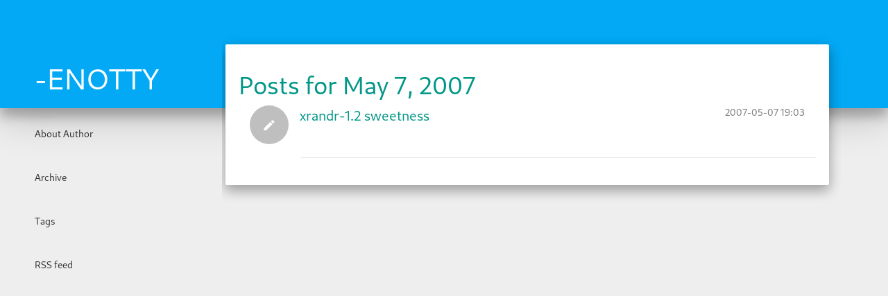

--- FILE ---
content_type: text/html; charset=utf-8
request_url: https://enotty.pipebreaker.pl/2007/05/07/
body_size: 5380
content:
<!DOCTYPE html>
<html lang="en">
<head>
<meta charset="utf-8">
<meta name="description" content="Biological log">
<meta name="viewport" content="width=device-width, initial-scale=1">
<title>Posts for May 7, 2007 | -ENOTTY</title>
<link href="../../../assets/css/all-nocdn.css" rel="stylesheet" type="text/css">
<link rel="alternate" type="application/rss+xml" title="RSS" href="../../../rss.xml">
<link rel="canonical" href="https://enotty.pipebreaker.pl/2007/05/07/">
<!--[if lt IE 9]>
            <script src="../../../assets/js/html5shiv.min.js"></script>
            <script src="../../../assets/js/respond.min.js"></script>
        <![endif]--><script defer data-domain="enotty.pipebreaker.pl" src="https://probable.tau.pipebreaker.pl/js/plausible.outbound-links.js"></script>
</head>
<body>
<a href="#content" class="sr-only sr-only-focusable">Skip to main content</a>

<!-- Menubar -->

<nav class="navbar navbar-info header-panel shadow-z-3" role="navigation"><div class="container-fluid">
        <div class="row">
          <div class="col-xs-3">
            <h1 class="title-blog">
                <a href="https://enotty.pipebreaker.pl/">
                        <span id="blog-title">-ENOTTY</span>
                    </a>
            </h1>
          </div>
          <div class="col-xs-9">
            <a id="hamburger" class="btn btn-raised" href="javascript:void(0);" onclick="menuToggle();">☰</a>
          </div>
        </div>
      </div>
<!-- /.container-fluid -->
</nav><div class="container-fluid main" id="content" role="main">
        <div class="row">
            <nav class="col-xs-12 col-sm-3 menu"><ul>
<li class="withripple"><a href="../../../stories/about-tomasz">About Author</a></li>
                <li class="withripple"><a href="../../../archive.html">Archive</a></li>
                <li class="withripple"><a href="../../../categories/">Tags</a></li>
                <li class="withripple"><a href="../../../rss.xml">RSS feed</a></li>

                    
                </ul>
<ul></ul></nav><div class="posts-material col-xs-12 col-sm-9">
                <div class="col-xs-12 col-md-11 content-material">
<article class="listpage"><header><h1>Posts for May 7, 2007</h1>
    </header><div class="postlist list-group">
        <div class="list-group-item">
                <div class="row-action-primary">
                    <i class="mdi-content-create"></i>
                </div>
                <div class="row-content">
                    <div class="least-content">
                            <time class="listdate" datetime="2007-05-07T19:03:00+02:00" title="2007-05-07 19:03">2007-05-07 19:03</time>
</div>
                    <h4 class="list-group-item-heading">
                            <a href="xrandr-1-2-sweetness/" class="listtitle">xrandr-1.2 sweetness</a>
                    </h4>
                    <p class="list-group-item-text"></p>
                </div>
            </div>
            <div class="list-group-separator"></div>
    </div>
</article>
</div>
            </div>
        </div>
<!--        <button class="btn btn-fab btn-raised btn-material-green btn-footer" data-toggle="modal" data-target="#footer-dialog">
            <i class="mdi-communication-message"></i>
        </button>
        <div id="footer-dialog" class="modal fade" tabindex="-1">
          <div class="modal-dialog">
            <div class="modal-content">
            <div class="modal-header">
                <button type="button" class="close" data-dismiss="modal" aria-hidden="true">×</button>
                <h4 class="modal-title">-ENOTTY credits</h4>
              </div>
              <div class="modal-body">
                    Contents &copy; 2026         <a href="mailto:tomek@pipebreaker.pl">Tomasz Torcz</a> - Powered by         <a href="https://getnikola.com" rel="nofollow">Nikola</a>         
                    
              </div>
              <div class="modal-footer">
                <button class="btn btn-primary" data-dismiss="modal">Ok</button>
              </div>
            </div>
          </div>
        </div> -->
        <div class="source-button">
        </div>
</div>


            <script src="../../../assets/js/all-nocdn.js"></script><script>

            $(document).ready(function() {
                // This command is used to initialize some elements and make them work properly
                $.material.init();
            });

            $(window).on("resize", function() {
                if($(window).width() > 767) {
                  $("html, body").height($(window).height());
                  $(".main, .menu").height($(window).height() - $(".header-panel").outerHeight() - 76 );
                  $(".posts-material").height($(window).height());
                } else {
                  $("html, body").css('height', '');
                  $(".main, .menu").css('height', '');
                  $(".posts-material").css('height', '');
                }
            }).trigger("resize");

            function menuToggle() {
                $("nav.menu, ul").toggleClass('responsive', '');
            }
        </script><!-- fancy dates --><script>
    moment.locale("en");
    fancydates(0, "YYYY-MM-DD HH:mm");
    </script><!-- end fancy dates --><script>
    baguetteBox.run('div#content', {
        ignoreClass: 'islink',
        captions: function(element) {
            return element.getElementsByTagName('img')[0].alt;
    }});
    </script>
</body>
</html>
